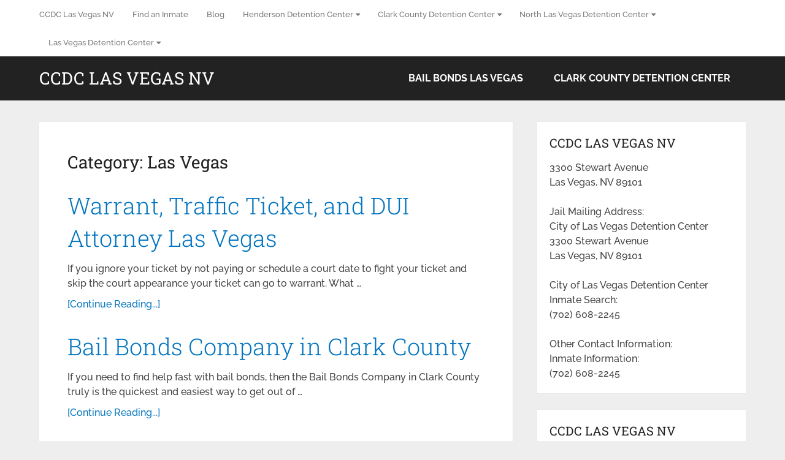

--- FILE ---
content_type: text/html; charset=UTF-8
request_url: https://ccdclasvegasnv.com/category/bail-bonds-las-vegas/las-vegas/
body_size: 20263
content:
<!DOCTYPE html>
<html class="no-js" lang="en">

<head itemscope itemtype="http://schema.org/WebSite"><meta charset="UTF-8"><script>if(navigator.userAgent.match(/MSIE|Internet Explorer/i)||navigator.userAgent.match(/Trident\/7\..*?rv:11/i)){var href=document.location.href;if(!href.match(/[?&]nowprocket/)){if(href.indexOf("?")==-1){if(href.indexOf("#")==-1){document.location.href=href+"?nowprocket=1"}else{document.location.href=href.replace("#","?nowprocket=1#")}}else{if(href.indexOf("#")==-1){document.location.href=href+"&nowprocket=1"}else{document.location.href=href.replace("#","&nowprocket=1#")}}}}</script><script>(()=>{class RocketLazyLoadScripts{constructor(){this.v="2.0.4",this.userEvents=["keydown","keyup","mousedown","mouseup","mousemove","mouseover","mouseout","touchmove","touchstart","touchend","touchcancel","wheel","click","dblclick","input"],this.attributeEvents=["onblur","onclick","oncontextmenu","ondblclick","onfocus","onmousedown","onmouseenter","onmouseleave","onmousemove","onmouseout","onmouseover","onmouseup","onmousewheel","onscroll","onsubmit"]}async t(){this.i(),this.o(),/iP(ad|hone)/.test(navigator.userAgent)&&this.h(),this.u(),this.l(this),this.m(),this.k(this),this.p(this),this._(),await Promise.all([this.R(),this.L()]),this.lastBreath=Date.now(),this.S(this),this.P(),this.D(),this.O(),this.M(),await this.C(this.delayedScripts.normal),await this.C(this.delayedScripts.defer),await this.C(this.delayedScripts.async),await this.T(),await this.F(),await this.j(),await this.A(),window.dispatchEvent(new Event("rocket-allScriptsLoaded")),this.everythingLoaded=!0,this.lastTouchEnd&&await new Promise(t=>setTimeout(t,500-Date.now()+this.lastTouchEnd)),this.I(),this.H(),this.U(),this.W()}i(){this.CSPIssue=sessionStorage.getItem("rocketCSPIssue"),document.addEventListener("securitypolicyviolation",t=>{this.CSPIssue||"script-src-elem"!==t.violatedDirective||"data"!==t.blockedURI||(this.CSPIssue=!0,sessionStorage.setItem("rocketCSPIssue",!0))},{isRocket:!0})}o(){window.addEventListener("pageshow",t=>{this.persisted=t.persisted,this.realWindowLoadedFired=!0},{isRocket:!0}),window.addEventListener("pagehide",()=>{this.onFirstUserAction=null},{isRocket:!0})}h(){let t;function e(e){t=e}window.addEventListener("touchstart",e,{isRocket:!0}),window.addEventListener("touchend",function i(o){o.changedTouches[0]&&t.changedTouches[0]&&Math.abs(o.changedTouches[0].pageX-t.changedTouches[0].pageX)<10&&Math.abs(o.changedTouches[0].pageY-t.changedTouches[0].pageY)<10&&o.timeStamp-t.timeStamp<200&&(window.removeEventListener("touchstart",e,{isRocket:!0}),window.removeEventListener("touchend",i,{isRocket:!0}),"INPUT"===o.target.tagName&&"text"===o.target.type||(o.target.dispatchEvent(new TouchEvent("touchend",{target:o.target,bubbles:!0})),o.target.dispatchEvent(new MouseEvent("mouseover",{target:o.target,bubbles:!0})),o.target.dispatchEvent(new PointerEvent("click",{target:o.target,bubbles:!0,cancelable:!0,detail:1,clientX:o.changedTouches[0].clientX,clientY:o.changedTouches[0].clientY})),event.preventDefault()))},{isRocket:!0})}q(t){this.userActionTriggered||("mousemove"!==t.type||this.firstMousemoveIgnored?"keyup"===t.type||"mouseover"===t.type||"mouseout"===t.type||(this.userActionTriggered=!0,this.onFirstUserAction&&this.onFirstUserAction()):this.firstMousemoveIgnored=!0),"click"===t.type&&t.preventDefault(),t.stopPropagation(),t.stopImmediatePropagation(),"touchstart"===this.lastEvent&&"touchend"===t.type&&(this.lastTouchEnd=Date.now()),"click"===t.type&&(this.lastTouchEnd=0),this.lastEvent=t.type,t.composedPath&&t.composedPath()[0].getRootNode()instanceof ShadowRoot&&(t.rocketTarget=t.composedPath()[0]),this.savedUserEvents.push(t)}u(){this.savedUserEvents=[],this.userEventHandler=this.q.bind(this),this.userEvents.forEach(t=>window.addEventListener(t,this.userEventHandler,{passive:!1,isRocket:!0})),document.addEventListener("visibilitychange",this.userEventHandler,{isRocket:!0})}U(){this.userEvents.forEach(t=>window.removeEventListener(t,this.userEventHandler,{passive:!1,isRocket:!0})),document.removeEventListener("visibilitychange",this.userEventHandler,{isRocket:!0}),this.savedUserEvents.forEach(t=>{(t.rocketTarget||t.target).dispatchEvent(new window[t.constructor.name](t.type,t))})}m(){const t="return false",e=Array.from(this.attributeEvents,t=>"data-rocket-"+t),i="["+this.attributeEvents.join("],[")+"]",o="[data-rocket-"+this.attributeEvents.join("],[data-rocket-")+"]",s=(e,i,o)=>{o&&o!==t&&(e.setAttribute("data-rocket-"+i,o),e["rocket"+i]=new Function("event",o),e.setAttribute(i,t))};new MutationObserver(t=>{for(const n of t)"attributes"===n.type&&(n.attributeName.startsWith("data-rocket-")||this.everythingLoaded?n.attributeName.startsWith("data-rocket-")&&this.everythingLoaded&&this.N(n.target,n.attributeName.substring(12)):s(n.target,n.attributeName,n.target.getAttribute(n.attributeName))),"childList"===n.type&&n.addedNodes.forEach(t=>{if(t.nodeType===Node.ELEMENT_NODE)if(this.everythingLoaded)for(const i of[t,...t.querySelectorAll(o)])for(const t of i.getAttributeNames())e.includes(t)&&this.N(i,t.substring(12));else for(const e of[t,...t.querySelectorAll(i)])for(const t of e.getAttributeNames())this.attributeEvents.includes(t)&&s(e,t,e.getAttribute(t))})}).observe(document,{subtree:!0,childList:!0,attributeFilter:[...this.attributeEvents,...e]})}I(){this.attributeEvents.forEach(t=>{document.querySelectorAll("[data-rocket-"+t+"]").forEach(e=>{this.N(e,t)})})}N(t,e){const i=t.getAttribute("data-rocket-"+e);i&&(t.setAttribute(e,i),t.removeAttribute("data-rocket-"+e))}k(t){Object.defineProperty(HTMLElement.prototype,"onclick",{get(){return this.rocketonclick||null},set(e){this.rocketonclick=e,this.setAttribute(t.everythingLoaded?"onclick":"data-rocket-onclick","this.rocketonclick(event)")}})}S(t){function e(e,i){let o=e[i];e[i]=null,Object.defineProperty(e,i,{get:()=>o,set(s){t.everythingLoaded?o=s:e["rocket"+i]=o=s}})}e(document,"onreadystatechange"),e(window,"onload"),e(window,"onpageshow");try{Object.defineProperty(document,"readyState",{get:()=>t.rocketReadyState,set(e){t.rocketReadyState=e},configurable:!0}),document.readyState="loading"}catch(t){console.log("WPRocket DJE readyState conflict, bypassing")}}l(t){this.originalAddEventListener=EventTarget.prototype.addEventListener,this.originalRemoveEventListener=EventTarget.prototype.removeEventListener,this.savedEventListeners=[],EventTarget.prototype.addEventListener=function(e,i,o){o&&o.isRocket||!t.B(e,this)&&!t.userEvents.includes(e)||t.B(e,this)&&!t.userActionTriggered||e.startsWith("rocket-")||t.everythingLoaded?t.originalAddEventListener.call(this,e,i,o):(t.savedEventListeners.push({target:this,remove:!1,type:e,func:i,options:o}),"mouseenter"!==e&&"mouseleave"!==e||t.originalAddEventListener.call(this,e,t.savedUserEvents.push,o))},EventTarget.prototype.removeEventListener=function(e,i,o){o&&o.isRocket||!t.B(e,this)&&!t.userEvents.includes(e)||t.B(e,this)&&!t.userActionTriggered||e.startsWith("rocket-")||t.everythingLoaded?t.originalRemoveEventListener.call(this,e,i,o):t.savedEventListeners.push({target:this,remove:!0,type:e,func:i,options:o})}}J(t,e){this.savedEventListeners=this.savedEventListeners.filter(i=>{let o=i.type,s=i.target||window;return e!==o||t!==s||(this.B(o,s)&&(i.type="rocket-"+o),this.$(i),!1)})}H(){EventTarget.prototype.addEventListener=this.originalAddEventListener,EventTarget.prototype.removeEventListener=this.originalRemoveEventListener,this.savedEventListeners.forEach(t=>this.$(t))}$(t){t.remove?this.originalRemoveEventListener.call(t.target,t.type,t.func,t.options):this.originalAddEventListener.call(t.target,t.type,t.func,t.options)}p(t){let e;function i(e){return t.everythingLoaded?e:e.split(" ").map(t=>"load"===t||t.startsWith("load.")?"rocket-jquery-load":t).join(" ")}function o(o){function s(e){const s=o.fn[e];o.fn[e]=o.fn.init.prototype[e]=function(){return this[0]===window&&t.userActionTriggered&&("string"==typeof arguments[0]||arguments[0]instanceof String?arguments[0]=i(arguments[0]):"object"==typeof arguments[0]&&Object.keys(arguments[0]).forEach(t=>{const e=arguments[0][t];delete arguments[0][t],arguments[0][i(t)]=e})),s.apply(this,arguments),this}}if(o&&o.fn&&!t.allJQueries.includes(o)){const e={DOMContentLoaded:[],"rocket-DOMContentLoaded":[]};for(const t in e)document.addEventListener(t,()=>{e[t].forEach(t=>t())},{isRocket:!0});o.fn.ready=o.fn.init.prototype.ready=function(i){function s(){parseInt(o.fn.jquery)>2?setTimeout(()=>i.bind(document)(o)):i.bind(document)(o)}return"function"==typeof i&&(t.realDomReadyFired?!t.userActionTriggered||t.fauxDomReadyFired?s():e["rocket-DOMContentLoaded"].push(s):e.DOMContentLoaded.push(s)),o([])},s("on"),s("one"),s("off"),t.allJQueries.push(o)}e=o}t.allJQueries=[],o(window.jQuery),Object.defineProperty(window,"jQuery",{get:()=>e,set(t){o(t)}})}P(){const t=new Map;document.write=document.writeln=function(e){const i=document.currentScript,o=document.createRange(),s=i.parentElement;let n=t.get(i);void 0===n&&(n=i.nextSibling,t.set(i,n));const c=document.createDocumentFragment();o.setStart(c,0),c.appendChild(o.createContextualFragment(e)),s.insertBefore(c,n)}}async R(){return new Promise(t=>{this.userActionTriggered?t():this.onFirstUserAction=t})}async L(){return new Promise(t=>{document.addEventListener("DOMContentLoaded",()=>{this.realDomReadyFired=!0,t()},{isRocket:!0})})}async j(){return this.realWindowLoadedFired?Promise.resolve():new Promise(t=>{window.addEventListener("load",t,{isRocket:!0})})}M(){this.pendingScripts=[];this.scriptsMutationObserver=new MutationObserver(t=>{for(const e of t)e.addedNodes.forEach(t=>{"SCRIPT"!==t.tagName||t.noModule||t.isWPRocket||this.pendingScripts.push({script:t,promise:new Promise(e=>{const i=()=>{const i=this.pendingScripts.findIndex(e=>e.script===t);i>=0&&this.pendingScripts.splice(i,1),e()};t.addEventListener("load",i,{isRocket:!0}),t.addEventListener("error",i,{isRocket:!0}),setTimeout(i,1e3)})})})}),this.scriptsMutationObserver.observe(document,{childList:!0,subtree:!0})}async F(){await this.X(),this.pendingScripts.length?(await this.pendingScripts[0].promise,await this.F()):this.scriptsMutationObserver.disconnect()}D(){this.delayedScripts={normal:[],async:[],defer:[]},document.querySelectorAll("script[type$=rocketlazyloadscript]").forEach(t=>{t.hasAttribute("data-rocket-src")?t.hasAttribute("async")&&!1!==t.async?this.delayedScripts.async.push(t):t.hasAttribute("defer")&&!1!==t.defer||"module"===t.getAttribute("data-rocket-type")?this.delayedScripts.defer.push(t):this.delayedScripts.normal.push(t):this.delayedScripts.normal.push(t)})}async _(){await this.L();let t=[];document.querySelectorAll("script[type$=rocketlazyloadscript][data-rocket-src]").forEach(e=>{let i=e.getAttribute("data-rocket-src");if(i&&!i.startsWith("data:")){i.startsWith("//")&&(i=location.protocol+i);try{const o=new URL(i).origin;o!==location.origin&&t.push({src:o,crossOrigin:e.crossOrigin||"module"===e.getAttribute("data-rocket-type")})}catch(t){}}}),t=[...new Map(t.map(t=>[JSON.stringify(t),t])).values()],this.Y(t,"preconnect")}async G(t){if(await this.K(),!0!==t.noModule||!("noModule"in HTMLScriptElement.prototype))return new Promise(e=>{let i;function o(){(i||t).setAttribute("data-rocket-status","executed"),e()}try{if(navigator.userAgent.includes("Firefox/")||""===navigator.vendor||this.CSPIssue)i=document.createElement("script"),[...t.attributes].forEach(t=>{let e=t.nodeName;"type"!==e&&("data-rocket-type"===e&&(e="type"),"data-rocket-src"===e&&(e="src"),i.setAttribute(e,t.nodeValue))}),t.text&&(i.text=t.text),t.nonce&&(i.nonce=t.nonce),i.hasAttribute("src")?(i.addEventListener("load",o,{isRocket:!0}),i.addEventListener("error",()=>{i.setAttribute("data-rocket-status","failed-network"),e()},{isRocket:!0}),setTimeout(()=>{i.isConnected||e()},1)):(i.text=t.text,o()),i.isWPRocket=!0,t.parentNode.replaceChild(i,t);else{const i=t.getAttribute("data-rocket-type"),s=t.getAttribute("data-rocket-src");i?(t.type=i,t.removeAttribute("data-rocket-type")):t.removeAttribute("type"),t.addEventListener("load",o,{isRocket:!0}),t.addEventListener("error",i=>{this.CSPIssue&&i.target.src.startsWith("data:")?(console.log("WPRocket: CSP fallback activated"),t.removeAttribute("src"),this.G(t).then(e)):(t.setAttribute("data-rocket-status","failed-network"),e())},{isRocket:!0}),s?(t.fetchPriority="high",t.removeAttribute("data-rocket-src"),t.src=s):t.src="data:text/javascript;base64,"+window.btoa(unescape(encodeURIComponent(t.text)))}}catch(i){t.setAttribute("data-rocket-status","failed-transform"),e()}});t.setAttribute("data-rocket-status","skipped")}async C(t){const e=t.shift();return e?(e.isConnected&&await this.G(e),this.C(t)):Promise.resolve()}O(){this.Y([...this.delayedScripts.normal,...this.delayedScripts.defer,...this.delayedScripts.async],"preload")}Y(t,e){this.trash=this.trash||[];let i=!0;var o=document.createDocumentFragment();t.forEach(t=>{const s=t.getAttribute&&t.getAttribute("data-rocket-src")||t.src;if(s&&!s.startsWith("data:")){const n=document.createElement("link");n.href=s,n.rel=e,"preconnect"!==e&&(n.as="script",n.fetchPriority=i?"high":"low"),t.getAttribute&&"module"===t.getAttribute("data-rocket-type")&&(n.crossOrigin=!0),t.crossOrigin&&(n.crossOrigin=t.crossOrigin),t.integrity&&(n.integrity=t.integrity),t.nonce&&(n.nonce=t.nonce),o.appendChild(n),this.trash.push(n),i=!1}}),document.head.appendChild(o)}W(){this.trash.forEach(t=>t.remove())}async T(){try{document.readyState="interactive"}catch(t){}this.fauxDomReadyFired=!0;try{await this.K(),this.J(document,"readystatechange"),document.dispatchEvent(new Event("rocket-readystatechange")),await this.K(),document.rocketonreadystatechange&&document.rocketonreadystatechange(),await this.K(),this.J(document,"DOMContentLoaded"),document.dispatchEvent(new Event("rocket-DOMContentLoaded")),await this.K(),this.J(window,"DOMContentLoaded"),window.dispatchEvent(new Event("rocket-DOMContentLoaded"))}catch(t){console.error(t)}}async A(){try{document.readyState="complete"}catch(t){}try{await this.K(),this.J(document,"readystatechange"),document.dispatchEvent(new Event("rocket-readystatechange")),await this.K(),document.rocketonreadystatechange&&document.rocketonreadystatechange(),await this.K(),this.J(window,"load"),window.dispatchEvent(new Event("rocket-load")),await this.K(),window.rocketonload&&window.rocketonload(),await this.K(),this.allJQueries.forEach(t=>t(window).trigger("rocket-jquery-load")),await this.K(),this.J(window,"pageshow");const t=new Event("rocket-pageshow");t.persisted=this.persisted,window.dispatchEvent(t),await this.K(),window.rocketonpageshow&&window.rocketonpageshow({persisted:this.persisted})}catch(t){console.error(t)}}async K(){Date.now()-this.lastBreath>45&&(await this.X(),this.lastBreath=Date.now())}async X(){return document.hidden?new Promise(t=>setTimeout(t)):new Promise(t=>requestAnimationFrame(t))}B(t,e){return e===document&&"readystatechange"===t||(e===document&&"DOMContentLoaded"===t||(e===window&&"DOMContentLoaded"===t||(e===window&&"load"===t||e===window&&"pageshow"===t)))}static run(){(new RocketLazyLoadScripts).t()}}RocketLazyLoadScripts.run()})();</script>
	
	<!-- Always force latest IE rendering engine (even in intranet) & Chrome Frame -->
	<!--[if IE ]>
	<meta http-equiv="X-UA-Compatible" content="IE=edge,chrome=1">
	<![endif]-->
	<link rel="profile" href="https://gmpg.org/xfn/11" />
	
		
		
		
					<meta name="viewport" content="width=device-width, initial-scale=1">
			<meta name="apple-mobile-web-app-capable" content="yes">
			<meta name="apple-mobile-web-app-status-bar-style" content="black">
		
							
		<meta itemprop="name" content="CCDC Las Vegas NV" />

					<link rel="pingback" href="https://ccdclasvegasnv.com/xmlrpc.php" />
	<meta name='robots' content='index, follow, max-image-preview:large, max-snippet:-1, max-video-preview:-1' />
<script type="rocketlazyloadscript" data-rocket-type="text/javascript">document.documentElement.className = document.documentElement.className.replace( /\bno-js\b/,'js' );</script>
	<!-- This site is optimized with the Yoast SEO plugin v26.7 - https://yoast.com/wordpress/plugins/seo/ -->
	<title>Las Vegas Archives - CCDC Las Vegas NV</title>
<link data-rocket-preload as="style" href="https://fonts.googleapis.com/css?family=Roboto%20Slab%3Anormal%7CRaleway%3A500%7CRaleway%3A700%7CRoboto%20Slab%3A300&#038;subset=latin&#038;display=swap" rel="preload">
<link href="https://fonts.googleapis.com/css?family=Roboto%20Slab%3Anormal%7CRaleway%3A500%7CRaleway%3A700%7CRoboto%20Slab%3A300&#038;subset=latin&#038;display=swap" media="print" onload="this.media=&#039;all&#039;" rel="stylesheet">
<style id="wpr-usedcss">:where(.wp-block-button__link){border-radius:9999px;box-shadow:none;padding:calc(.667em + 2px) calc(1.333em + 2px);text-decoration:none}:where(.wp-block-calendar table:not(.has-background) th){background:#ddd}:where(.wp-block-columns){margin-bottom:1.75em}:where(.wp-block-columns.has-background){padding:1.25em 2.375em}:where(.wp-block-post-comments input[type=submit]){border:none}:where(.wp-block-cover-image:not(.has-text-color)),:where(.wp-block-cover:not(.has-text-color)){color:#fff}:where(.wp-block-cover-image.is-light:not(.has-text-color)),:where(.wp-block-cover.is-light:not(.has-text-color)){color:#000}:where(.wp-block-file){margin-bottom:1.5em}:where(.wp-block-file__button){border-radius:2em;display:inline-block;padding:.5em 1em}:where(.wp-block-file__button):is(a):active,:where(.wp-block-file__button):is(a):focus,:where(.wp-block-file__button):is(a):hover,:where(.wp-block-file__button):is(a):visited{box-shadow:none;color:#fff;opacity:.85;text-decoration:none}:where(.wp-block-latest-comments:not([style*=line-height] .wp-block-latest-comments__comment)){line-height:1.1}:where(.wp-block-latest-comments:not([style*=line-height] .wp-block-latest-comments__comment-excerpt p)){line-height:1.8}ul{box-sizing:border-box}:where(.wp-block-navigation.has-background .wp-block-navigation-item a:not(.wp-element-button)),:where(.wp-block-navigation.has-background .wp-block-navigation-submenu a:not(.wp-element-button)){padding:.5em 1em}:where(.wp-block-navigation .wp-block-navigation__submenu-container .wp-block-navigation-item a:not(.wp-element-button)),:where(.wp-block-navigation .wp-block-navigation__submenu-container .wp-block-navigation-submenu a:not(.wp-element-button)),:where(.wp-block-navigation .wp-block-navigation__submenu-container .wp-block-navigation-submenu button.wp-block-navigation-item__content),:where(.wp-block-navigation .wp-block-navigation__submenu-container .wp-block-pages-list__item button.wp-block-navigation-item__content){padding:.5em 1em}:where(p.has-text-color:not(.has-link-color)) a{color:inherit}:where(.wp-block-post-excerpt){margin-bottom:var(--wp--style--block-gap);margin-top:var(--wp--style--block-gap)}:where(.wp-block-pullquote){margin:0 0 1em}:where(.wp-block-search__button){border:1px solid #ccc;padding:6px 10px}:where(.wp-block-search__button-inside .wp-block-search__inside-wrapper){border:1px solid #949494;box-sizing:border-box;padding:4px}:where(.wp-block-search__button-inside .wp-block-search__inside-wrapper) .wp-block-search__input{border:none;border-radius:0;padding:0 4px}:where(.wp-block-search__button-inside .wp-block-search__inside-wrapper) .wp-block-search__input:focus{outline:0}:where(.wp-block-search__button-inside .wp-block-search__inside-wrapper) :where(.wp-block-search__button){padding:4px 8px}:where(.wp-block-term-description){margin-bottom:var(--wp--style--block-gap);margin-top:var(--wp--style--block-gap)}:where(pre.wp-block-verse){font-family:inherit}:root{--wp--preset--font-size--normal:16px;--wp--preset--font-size--huge:42px}html :where(.has-border-color){border-style:solid}html :where([style*=border-top-color]){border-top-style:solid}html :where([style*=border-right-color]){border-right-style:solid}html :where([style*=border-bottom-color]){border-bottom-style:solid}html :where([style*=border-left-color]){border-left-style:solid}html :where([style*=border-width]){border-style:solid}html :where([style*=border-top-width]){border-top-style:solid}html :where([style*=border-right-width]){border-right-style:solid}html :where([style*=border-bottom-width]){border-bottom-style:solid}html :where([style*=border-left-width]){border-left-style:solid}html :where(img[class*=wp-image-]){height:auto;max-width:100%}:where(figure){margin:0 0 1em}html :where(.is-position-sticky){--wp-admin--admin-bar--position-offset:var(--wp-admin--admin-bar--height,0px)}@media screen and (max-width:600px){html :where(.is-position-sticky){--wp-admin--admin-bar--position-offset:0px}}:where(.wp-block-group.has-background){padding:1.25em 2.375em}body{--wp--preset--color--black:#000000;--wp--preset--color--cyan-bluish-gray:#abb8c3;--wp--preset--color--white:#ffffff;--wp--preset--color--pale-pink:#f78da7;--wp--preset--color--vivid-red:#cf2e2e;--wp--preset--color--luminous-vivid-orange:#ff6900;--wp--preset--color--luminous-vivid-amber:#fcb900;--wp--preset--color--light-green-cyan:#7bdcb5;--wp--preset--color--vivid-green-cyan:#00d084;--wp--preset--color--pale-cyan-blue:#8ed1fc;--wp--preset--color--vivid-cyan-blue:#0693e3;--wp--preset--color--vivid-purple:#9b51e0;--wp--preset--gradient--vivid-cyan-blue-to-vivid-purple:linear-gradient(135deg,rgba(6, 147, 227, 1) 0%,rgb(155, 81, 224) 100%);--wp--preset--gradient--light-green-cyan-to-vivid-green-cyan:linear-gradient(135deg,rgb(122, 220, 180) 0%,rgb(0, 208, 130) 100%);--wp--preset--gradient--luminous-vivid-amber-to-luminous-vivid-orange:linear-gradient(135deg,rgba(252, 185, 0, 1) 0%,rgba(255, 105, 0, 1) 100%);--wp--preset--gradient--luminous-vivid-orange-to-vivid-red:linear-gradient(135deg,rgba(255, 105, 0, 1) 0%,rgb(207, 46, 46) 100%);--wp--preset--gradient--very-light-gray-to-cyan-bluish-gray:linear-gradient(135deg,rgb(238, 238, 238) 0%,rgb(169, 184, 195) 100%);--wp--preset--gradient--cool-to-warm-spectrum:linear-gradient(135deg,rgb(74, 234, 220) 0%,rgb(151, 120, 209) 20%,rgb(207, 42, 186) 40%,rgb(238, 44, 130) 60%,rgb(251, 105, 98) 80%,rgb(254, 248, 76) 100%);--wp--preset--gradient--blush-light-purple:linear-gradient(135deg,rgb(255, 206, 236) 0%,rgb(152, 150, 240) 100%);--wp--preset--gradient--blush-bordeaux:linear-gradient(135deg,rgb(254, 205, 165) 0%,rgb(254, 45, 45) 50%,rgb(107, 0, 62) 100%);--wp--preset--gradient--luminous-dusk:linear-gradient(135deg,rgb(255, 203, 112) 0%,rgb(199, 81, 192) 50%,rgb(65, 88, 208) 100%);--wp--preset--gradient--pale-ocean:linear-gradient(135deg,rgb(255, 245, 203) 0%,rgb(182, 227, 212) 50%,rgb(51, 167, 181) 100%);--wp--preset--gradient--electric-grass:linear-gradient(135deg,rgb(202, 248, 128) 0%,rgb(113, 206, 126) 100%);--wp--preset--gradient--midnight:linear-gradient(135deg,rgb(2, 3, 129) 0%,rgb(40, 116, 252) 100%);--wp--preset--font-size--small:13px;--wp--preset--font-size--medium:20px;--wp--preset--font-size--large:36px;--wp--preset--font-size--x-large:42px;--wp--preset--spacing--20:0.44rem;--wp--preset--spacing--30:0.67rem;--wp--preset--spacing--40:1rem;--wp--preset--spacing--50:1.5rem;--wp--preset--spacing--60:2.25rem;--wp--preset--spacing--70:3.38rem;--wp--preset--spacing--80:5.06rem;--wp--preset--shadow--natural:6px 6px 9px rgba(0, 0, 0, .2);--wp--preset--shadow--deep:12px 12px 50px rgba(0, 0, 0, .4);--wp--preset--shadow--sharp:6px 6px 0px rgba(0, 0, 0, .2);--wp--preset--shadow--outlined:6px 6px 0px -3px rgba(255, 255, 255, 1),6px 6px rgba(0, 0, 0, 1);--wp--preset--shadow--crisp:6px 6px 0px rgba(0, 0, 0, 1)}:where(.is-layout-flex){gap:.5em}:where(.is-layout-grid){gap:.5em}:where(.wp-block-post-template.is-layout-flex){gap:1.25em}:where(.wp-block-post-template.is-layout-grid){gap:1.25em}:where(.wp-block-columns.is-layout-flex){gap:2em}:where(.wp-block-columns.is-layout-grid){gap:2em}a,article,aside,body,canvas,div,fieldset,footer,form,h1,h2,h3,header,html,i,label,legend,li,menu,nav,object,span,table,tbody,tr,ul{margin:0;padding:0;border:0;font-size:100%;font:inherit;vertical-align:baseline}html{-webkit-font-smoothing:antialiased}article,aside,footer,header,menu,nav{display:block}ul{list-style:none}table{border-collapse:collapse;border-spacing:0}button,input,select,textarea{margin:0;font-weight:inherit}object{max-width:100%}i{font-style:italic}body{font:14px/1.5 Noto Sans,sans-serif;color:#555;background-color:#ebebeb;overflow-x:hidden}::-moz-selection{background:#222;color:#fff;text-shadow:none}::selection{background:#222;color:#fff;text-shadow:none}#page,.container{position:relative;margin-right:auto;margin-left:auto}h1,h2,h3{font-weight:700;margin-bottom:12px;color:#444}h1{font-size:28px;line-height:1.4}h2{line-height:1.4}h3{font-size:22px;line-height:1.4}a{text-decoration:none;color:#0274be;transition:all .25s linear}a:hover{color:#0274be}a:active,a:link,a:visited{text-decoration:none}.main-container{width:100%;margin:0 auto;clear:both;display:block;padding:0}#page,.container{max-width:1152px;min-width:240px}#page{padding-top:35px;min-height:100px;float:none;clear:both}header{float:left;width:100%;position:relative}.main-header{position:relative;float:left;min-width:100%;width:100%;z-index:99;background:#fff}.main-header .container{background:#fff}#header{position:relative;min-width:100%;width:100%;float:left;margin:0;padding:0;background:#222}#header h1,#header h2{float:left;display:inline-block;line-height:1;position:relative;margin-bottom:0}#logo a{text-transform:uppercase;float:left;line-height:1;color:#222}#header #logo a{font-size:28px;color:#fff}.logo-wrap{margin:49px 0;overflow:hidden;float:left}#header .logo-wrap{padding:22px 0;margin:0}#primary-navigation .navigation .menu{float:left;margin-right:20px}div.header-social-icons{float:right;background:rgba(0,0,0,.07);position:relative;margin-left:35px}div.header-social-icons:before{content:"";position:absolute;width:0;height:0;border-style:solid;border-width:46px 30px 0 0;border-color:transparent rgba(0,0,0,.07) transparent transparent;left:-30px}#primary-navigation .header-social-icons a,.header-social-icons a{float:left;font-size:18px;padding:14px 10px}#primary-navigation .header-social-icons a:last-child{padding-right:15px}#primary-navigation .navigation>ul>li:first-child>a{padding-left:0}.navigation .toggle-caret{display:none}#primary-navigation{float:right}#primary-navigation .navigation ul ul{width:200px}#primary-navigation .navigation ul ul ul{left:200px}#primary-navigation .navigation ul ul a{padding-right:45px}.menu-item-has-children>a:after{content:"\f0d7";font-family:FontAwesome;position:absolute;right:14px}#primary-navigation .navigation .menu-item-has-children>a{padding-right:25px}#secondary-navigation{display:block;float:right}#secondary-navigation .navigation ul ul li{background:#fff}#secondary-navigation .navigation ul li:hover{background:#fff}#secondary-navigation .navigation ul li:hover a{color:#777}#secondary-navigation a{text-align:left;text-decoration:none;padding:24px 25px;transition:none}#secondary-navigation .navigation>ul>.menu-item-has-children>a{padding-right:38px}#secondary-navigation .menu-item-has-children>a:after{right:22px}#primary-navigation a{padding:17px 15px 16px;line-height:1}.navigation{float:left;position:relative;width:100%}.navigation ul{margin:0 auto}.navigation ul li{float:left;line-height:24px;position:relative;transition:all .25s linear}.navigation ul li a,.navigation ul li a:link,.navigation ul li a:visited{display:inline-block}.navigation ul li li{background:#fff;border-bottom:0}.navigation ul ul{position:absolute;width:255px;padding:20px 0 0;padding-top:0;z-index:400;font-size:12px;color:#798189;box-shadow:0 2px 1px 0 rgba(50,50,50,.2)}.navigation ul ul li{padding:0;background:#fff;color:#000}#primary-navigation .navigation ul ul a,#primary-navigation .navigation ul ul a:link,#primary-navigation .navigation ul ul a:visited,#secondary-navigation .navigation ul ul a,#secondary-navigation .navigation ul ul a:link,#secondary-navigation .navigation ul ul a:visited{padding:9px 45px 9px 20px;position:relative;width:190px;border-left:0;background:0 0;border-right:0;border-radius:0;border-bottom:1px solid rgba(255,255,255,.05);margin:0}#primary-navigation .navigation ul ul a,#primary-navigation .navigation ul ul a:link{width:135px}.navigation ul ul li:last-child a{border-bottom:none}.navigation ul ul{display:none}.navigation ul ul ul{left:256px;top:0;box-shadow:1px 1px 3px 0 rgba(50,50,50,.2)}.sub-menu .menu-item-has-children:after{color:#fff}.clearfix:after,.clearfix:before{content:" ";display:table}.clearfix:after{clear:both}a#pull{display:none}.navigation i{margin-right:4px}#header.sticky-navigation-active{z-index:500;position:fixed;top:0;margin:0!important;-webkit-backface-visibility:hidden}.sticky-navigation a{transition:all .25s linear}.article{width:67.015%;float:left;margin-bottom:35px;padding:3.994%;background:#fff;box-sizing:border-box;box-shadow:0 0 1px 0 rgba(50,50,50,.1)}#content_box{float:left;width:100%}.post{float:left;width:100%}.readMore{float:left;margin-top:10px}.post.excerpt{clear:both;margin-bottom:30px;overflow:hidden;padding-bottom:15px;background-color:#fff;width:auto}.title{clear:both}article header{float:left;width:100%}.latestPost{width:100%;float:left;margin-bottom:30px}.latestPost .title{display:block}.front-view-content{float:left;width:100%}article ul{padding:1.5em 0 1.571em 1.9em;list-style-type:square}article ul ul{padding-top:0;padding-bottom:0}article ul ul{list-style-type:square}article ul ul ul{list-style-type:square}.toggle-menu ul ul{display:none}.toggle-menu .toggle-menu-item-parent{position:relative}.toggle-menu .toggle-caret{position:absolute;top:0;right:0;text-align:center;cursor:pointer;line-height:inherit}.toggle-menu .toggle-caret .fa{width:20px;text-align:center;font-size:16px;color:inherit;line-height:20px}.toggle-menu .active>.toggle-caret .fa:before{content:"\f068"}input,select,textarea{padding:8px 12px;font-size:14px;color:#444;border:1px solid #e4e4e4;font-family:inherit}textarea{overflow:auto;resize:vertical}select{padding:6px 10px;border-color:#d8d8d8;width:100%}table{width:100%;text-align:left;margin-bottom:25px;border:1px solid #e4e4e4}::-webkit-input-placeholder{color:#999}::-moz-placeholder{color:#999}input::-webkit-input-speech-button{margin-right:14px;margin-left:4px;cursor:pointer}.sidebar.c-4-12{float:right;width:29.5%;max-width:340px}#sidebar .widget{margin-bottom:27px;float:left;clear:both;width:100%;background:#fff;padding:20px;box-sizing:border-box;box-shadow:0 0 1px 0 rgba(50,50,50,.1)}.sidebar .widget h3{text-transform:uppercase}.widget .title{font-weight:700;text-transform:uppercase;color:#545e68;font-size:12px}.widget li{list-style-type:square;margin-left:17px;margin-bottom:7px}.widget .children{margin-top:7px}.widget h3{margin:0 0 15px}footer{background:#222;margin-top:30px;position:relative;overflow:hidden;clear:both}footer .container{padding:0;width:1152px}.copyrights{float:left;width:100%;clear:both;padding-bottom:17px;padding-top:20px;background:#fff}#copyright-note{width:100%;margin:0 auto;clear:both;max-width:100%}.postsby{margin-bottom:25px}.to-top{float:right;position:relative}#move-to-top{color:#fff;cursor:pointer;display:inline-block;font-weight:700;height:12px;padding:10px 10px 18px;position:fixed;right:15px;bottom:10px;transition:all .25s linear 0s;width:20px;z-index:25;background:#222;text-align:center;border-radius:3px}#move-to-top:not(.filling){opacity:0;visibility:hidden}#move-to-top .fa-angle-double-up{font-size:22px}.tags{margin:20px 0 0;width:100%;float:left}.tags a{margin-left:5px}.left{float:left}.last{margin-right:0}.tagcloud a{font-size:initial!important;padding:2px 10px;margin-bottom:3px;float:left;margin-right:3px;background:#222;color:#fff!important;transition:all .25s linear;border-radius:3px}.tagcloud a:hover{background:#222}input#url{max-width:300px;border:1px solid #e4e4e4;background:#fff;max-width:100%;margin-right:10px}input#url{transition:all .25s ease-in-out}.error{color:red}.avatar{float:left}.pagination{clear:both;overflow:hidden;float:left;width:100%;margin-top:25px;margin-bottom:0;display:block!important}.pagination ul{list-style:none;margin:0;padding:0}.pagination ul li{float:left;margin-bottom:5px}.pagination a:hover{color:#fff;margin:0 5px 0 0;display:inline-block;float:left;line-height:1;text-decoration:none;padding:10px 13px;background:#0274be;min-width:36px;box-sizing:border-box;border-radius:3px;text-align:center}.pagination a{background:#222;margin:0 5px 0 0;display:inline-block;float:left;line-height:1;text-decoration:none;color:#fff;padding:10px 13px;min-width:36px;box-sizing:border-box;border-radius:3px;text-align:center}.pagination a:hover{color:#fff}.pagination .nav-previous{float:left}.pagination .nav-next{float:right}.pagination .nav-next a,.pagination .nav-previous a{color:#fff!important}.pagination .nav-next a:hover,.pagination .nav-previous a:hover{background-color:#222}.mts-cart{z-index:1;float:right;color:#777}#primary-navigation .mts-cart span a{display:inline-block;padding:17px 15px 16px 3px}#primary-navigation .mts-cart>span:last-child a{padding-right:0}.logo_in_nav_header #primary-navigation .navigation ul ul li,.main-header.logo_in_nav_header{background-color:#fff}body{background-color:#eee}#mobile-menu-wrapper ul li a:hover,.pagination a:hover{background:#0274be}#primary-navigation a:hover,#secondary-navigation .navigation ul li a:hover,.readMore a,.readMore a:hover,.sidebar.c-4-12 a:hover,.textwidget a,.title a:hover,a,a:hover,footer .widget li a:hover{color:#0274be}#move-to-top:hover,.pagination .nav-next a:hover,.pagination .nav-previous a:hover,.pagination a:hover,.tagcloud a,a#pull{background-color:#0274be;color:#fff!important}.latestPost .title a{color:#0274be}footer{background-color:#222}.copyrights{background-color:#fff}.logo_in_nav_header #header{background-color:#222}html{overflow-x:hidden;-webkit-text-size-adjust:100%}.main-container{max-width:100%}@media screen and (max-width:1152px){#page,.container{max-width:96%}object{height:auto!important}}@media screen and (max-width:1024px){#move-to-top{margin-right:0;right:5px}div.header-social-icons{margin-left:20px}#primary-navigation a{padding:17px 5px 16px}.mts-cart span a{padding:17px 3px 16px!important}}@media screen and (max-width:960px){#secondary-navigation{left:0}}@media screen and (max-width:865px){#catcher{height:0!important}.sticky-navigation-active{position:relative!important;top:0!important}#header h1,#header h2{float:none;text-align:center;width:100%;max-width:100%;padding:0}#header h1,#header h2{font-size:40px}#logo a{float:none;letter-spacing:0}.logo-wrap{margin-bottom:10px;margin-top:0;width:100%;margin-top:20px;text-align:center}footer .container{padding:0 2%}div.header-social-icons{float:left;width:100%;background:#333;padding-left:10px;box-sizing:border-box}.header-social-icons a{color:#fff}.mts-cart{float:left;padding-left:20px;margin-right:0;width:100%;box-sizing:border-box}.mts-cart span,.mts-cart span a{color:#fff}.mts-cart>span{width:100%;display:block;border-bottom:1px solid rgba(0,0,0,.2)!important;padding:9px 0!important;padding-left:25px!important;box-sizing:border-box;text-indent:25px}#secondary-navigation .mts-cart span a{display:inline;padding:0!important}.navigation{width:100%;border:none;display:none}#secondary-navigation{width:100%!important;position:relative!important}.navigation .menu .fa>a,.navigation .menu a{color:#fff!important;background:0 0}.navigation .menu{display:block!important;float:none;background:0 0;margin-bottom:0}.navigation ul ul{visibility:visible!important;opacity:1!important;position:relative;left:0!important;border:0;width:100%}.navigation ul li li{background:0 0;border:0}nav{height:auto}#header .navigation ul li li,#header nav li{width:100%!important;float:left;position:relative}.navigation ul li:after{display:none}.navigation ul li:before{display:none}#header nav li a{border-bottom:1px solid rgba(0,0,0,.2)!important;width:100%!important;box-sizing:border-box}#header nav a{text-align:left;width:100%;text-indent:25px}a#pull{display:block;width:100%;position:relative;color:#fff;margin-left:-2.01%;margin-right:-2.01%;padding:10px 2.02%;text-indent:0}a#pull:after{content:"\f0c9";display:inline-block;position:absolute;right:15px;top:10px;font-family:FontAwesome}#header.sticky-navigation-active .logo-wrap{display:none}.main-container{position:relative;left:0;transition:left .5s ease}.mobile-menu-active .main-container{left:300px;transition:left .5s ease}.navigation.mobile-menu-wrapper{display:block;position:fixed;top:0;left:-300px;width:300px;height:100%;background-color:#222;border-right:1px solid rgba(0,0,0,.2);overflow:auto;transition:left .5s ease;-webkit-backface-visibility:hidden;box-sizing:border-box;overflow-x:hidden}.mobile-menu-active .navigation.mobile-menu-wrapper{left:0;z-index:1111}.navigation ul li{width:100%;display:block}.navigation ul li:hover{background:0 0}.navigation ul li a,.navigation ul ul a{padding:9px 0!important;width:100%;border:none}.navigation ul ul{position:static;width:100%;border:none}.navigation ul ul li{background:0 0;width:100%}.navigation i{display:inline}.navigation ul ul a{padding:9px 18px!important}.navigation ul ul ul a{padding:9px 27px!important}.navigation ul ul ul ul a{padding:9px 36px!important}.navigation .toggle-caret{display:block;width:42px;height:42px;line-height:42px;color:#fff;border-left:1px solid rgba(0,0,0,.2);top:0}.navigation .menu-item-has-children>a:after{content:''}#mobile-menu-overlay{position:fixed;width:100%;height:100%;top:0;left:0;z-index:999;cursor:pointer;display:none;-webkit-backface-visibility:hidden;backface-visibility:hidden;background:rgba(0,0,0,.5)}html.noscroll{position:fixed;overflow-y:scroll;width:100%}.mts-cart,div.header-social-icons{display:block!important}#secondary-navigation .mts-cart{display:block!important;padding-left:0}#secondary-navigation .navigation ul li:hover{background:0 0}#secondary-navigation .navigation ul ul li{background:0 0}#secondary-navigation .header-social-icons a{font-size:18px!important;padding:14px 10px!important;width:auto;text-indent:0}.navigation i{margin-right:0}div.header-social-icons:before{display:none}div.header-social-icons{margin-left:0;padding-left:15px}}@media screen and (max-width:720px){#secondary-navigation a{padding-top:10px!important;padding-bottom:10px!important}.article{width:100%}#content_box{padding-right:0;padding-left:0!important}.sidebar.c-4-12{float:none;width:100%!important;margin:0 auto}}@media screen and (max-width:550px){.latestPost .title a{font-size:24px!important}}@media screen and (max-width:480px){.navigation{border-bottom:0}.navigation{margin-top:0;margin-bottom:0}#secondary-navigation{width:100%;height:35px}.copyrights{text-align:center}.top{width:100%}#copyright-note{float:none;width:100%}.to-top{float:none;clear:both;width:100%}input#url{width:100%;box-sizing:border-box}}@media screen and (max-width:400px){article header{overflow:hidden}.latestPost .title a{font-size:20px!important;line-height:1.4}}@media screen and (max-width:320px){.latestPost{float:none;width:100%!important}.navigation li{display:block;float:none;width:100%}.navigation li a{border-bottom:1px solid #576979}}@font-face{font-family:FontAwesome;font-display:swap;src:url('https://ccdclasvegasnv.com/wp-content/themes/mts_schema/fonts/fontawesome-webfont.eot');src:url('https://ccdclasvegasnv.com/wp-content/themes/mts_schema/fonts/fontawesome-webfont.eot?#iefix') format('embedded-opentype'),url('https://ccdclasvegasnv.com/wp-content/themes/mts_schema/fonts/fontawesome-webfont.woff2') format('woff2'),url('https://ccdclasvegasnv.com/wp-content/themes/mts_schema/fonts/fontawesome-webfont.woff') format('woff'),url('https://ccdclasvegasnv.com/wp-content/themes/mts_schema/fonts/fontawesome-webfont.ttf') format('truetype'),url('https://ccdclasvegasnv.com/wp-content/themes/mts_schema/fonts/fontawesome-webfont.svg') format('svg');font-weight:400;font-style:normal}.fa{display:inline-block;font:14px/1 FontAwesome;font-size:inherit;text-rendering:auto;-webkit-font-smoothing:antialiased;-moz-osx-font-smoothing:grayscale}.fa-plus:before{content:"\f067"}.fa-angle-double-up:before{content:"\f102"}.fa-angle-left:before{content:"\f104"}@font-face{font-family:Raleway;font-style:normal;font-weight:500;font-display:swap;src:url(https://fonts.gstatic.com/s/raleway/v29/1Ptug8zYS_SKggPNyC0ITw.woff2) format('woff2');unicode-range:U+0000-00FF,U+0131,U+0152-0153,U+02BB-02BC,U+02C6,U+02DA,U+02DC,U+0304,U+0308,U+0329,U+2000-206F,U+2074,U+20AC,U+2122,U+2191,U+2193,U+2212,U+2215,U+FEFF,U+FFFD}@font-face{font-family:Raleway;font-style:normal;font-weight:700;font-display:swap;src:url(https://fonts.gstatic.com/s/raleway/v29/1Ptug8zYS_SKggPNyC0ITw.woff2) format('woff2');unicode-range:U+0000-00FF,U+0131,U+0152-0153,U+02BB-02BC,U+02C6,U+02DA,U+02DC,U+0304,U+0308,U+0329,U+2000-206F,U+2074,U+20AC,U+2122,U+2191,U+2193,U+2212,U+2215,U+FEFF,U+FFFD}@font-face{font-family:'Roboto Slab';font-style:normal;font-weight:300;font-display:swap;src:url(https://fonts.gstatic.com/s/robotoslab/v33/BngMUXZYTXPIvIBgJJSb6ufN5qU.woff2) format('woff2');unicode-range:U+0000-00FF,U+0131,U+0152-0153,U+02BB-02BC,U+02C6,U+02DA,U+02DC,U+0304,U+0308,U+0329,U+2000-206F,U+2074,U+20AC,U+2122,U+2191,U+2193,U+2212,U+2215,U+FEFF,U+FFFD}@font-face{font-family:'Roboto Slab';font-style:normal;font-weight:400;font-display:swap;src:url(https://fonts.gstatic.com/s/robotoslab/v33/BngMUXZYTXPIvIBgJJSb6ufN5qU.woff2) format('woff2');unicode-range:U+0000-00FF,U+0131,U+0152-0153,U+02BB-02BC,U+02C6,U+02DA,U+02DC,U+0304,U+0308,U+0329,U+2000-206F,U+2074,U+20AC,U+2122,U+2191,U+2193,U+2212,U+2215,U+FEFF,U+FFFD}#logo a{font-family:'Roboto Slab';font-weight:400;font-size:32px;color:#222;text-transform:uppercase}#primary-navigation a,.mts-cart{font-family:Raleway;font-weight:500;font-size:13px;color:#777}#secondary-navigation a{font-family:Raleway;font-weight:700;font-size:16px;color:#fff;text-transform:uppercase}.latestPost .title a{font-family:'Roboto Slab';font-weight:300;font-size:38px;color:#0274be}body{font-family:Raleway;font-weight:500;font-size:16px;color:#444}#sidebar .widget h3{font-family:'Roboto Slab';font-weight:400;font-size:20px;color:#222;text-transform:uppercase}#sidebar .widget{font-family:Raleway;font-weight:500;font-size:16px;color:#444}#copyright-note{font-family:Raleway;font-weight:500;font-size:14px;color:#7e7d7d}h1{font-family:'Roboto Slab';font-weight:400;font-size:28px;color:#222}h2{font-family:'Roboto Slab';font-weight:400;font-size:24px;color:#222}h3{font-family:'Roboto Slab';font-weight:400;font-size:22px;color:#222}</style>
	<link rel="canonical" href="https://ccdclasvegasnv.com/category/bail-bonds-las-vegas/las-vegas/" />
	<link rel="next" href="https://ccdclasvegasnv.com/category/bail-bonds-las-vegas/las-vegas/page/2/" />
	<meta property="og:locale" content="en_US" />
	<meta property="og:type" content="article" />
	<meta property="og:title" content="Las Vegas Archives - CCDC Las Vegas NV" />
	<meta property="og:description" content="City of Las Vegas Warrant Search Las Vegas also better known as &#8220;Sin City&#8221; has 70,273 crimes committed annually. 60,484 of those crimes were property-related. There were 131 murders committed in Las Vegas. When arrests are made detainees are taken to the Clark County Detention Center. Also, see: CCDC Inmate" />
	<meta property="og:url" content="https://ccdclasvegasnv.com/category/bail-bonds-las-vegas/las-vegas/" />
	<meta property="og:site_name" content="CCDC Las Vegas NV" />
	<meta property="og:image" content="https://ccdclasvegasnv.com/wp-content/uploads/2019/10/Las-Vegas-Detention-Center-013-1024x768.jpg" />
	<meta name="twitter:card" content="summary_large_image" />
	<script type="application/ld+json" class="yoast-schema-graph">{"@context":"https://schema.org","@graph":[{"@type":"CollectionPage","@id":"https://ccdclasvegasnv.com/category/bail-bonds-las-vegas/las-vegas/","url":"https://ccdclasvegasnv.com/category/bail-bonds-las-vegas/las-vegas/","name":"Las Vegas Archives - CCDC Las Vegas NV","isPartOf":{"@id":"https://ccdclasvegasnv.com/#website"},"breadcrumb":{"@id":"https://ccdclasvegasnv.com/category/bail-bonds-las-vegas/las-vegas/#breadcrumb"},"inLanguage":"en"},{"@type":"BreadcrumbList","@id":"https://ccdclasvegasnv.com/category/bail-bonds-las-vegas/las-vegas/#breadcrumb","itemListElement":[{"@type":"ListItem","position":1,"name":"Home","item":"https://ccdclasvegasnv.com/"},{"@type":"ListItem","position":2,"name":"Bail Bonds Las Vegas","item":"https://ccdclasvegasnv.com/category/bail-bonds-las-vegas/"},{"@type":"ListItem","position":3,"name":"Las Vegas"}]},{"@type":"WebSite","@id":"https://ccdclasvegasnv.com/#website","url":"https://ccdclasvegasnv.com/","name":"CCDC Las Vegas NV","description":"Find an Inmate in the CCDC (Clark County Detention Center), Records and Bail information here","potentialAction":[{"@type":"SearchAction","target":{"@type":"EntryPoint","urlTemplate":"https://ccdclasvegasnv.com/?s={search_term_string}"},"query-input":{"@type":"PropertyValueSpecification","valueRequired":true,"valueName":"search_term_string"}}],"inLanguage":"en"}]}</script>
	<!-- / Yoast SEO plugin. -->


<link href='https://fonts.gstatic.com' crossorigin rel='preconnect' />
<link rel="alternate" type="application/rss+xml" title="CCDC Las Vegas NV &raquo; Feed" href="https://ccdclasvegasnv.com/feed/" />
<link rel="alternate" type="application/rss+xml" title="CCDC Las Vegas NV &raquo; Comments Feed" href="https://ccdclasvegasnv.com/comments/feed/" />
<link rel="alternate" type="application/rss+xml" title="CCDC Las Vegas NV &raquo; Las Vegas Category Feed" href="https://ccdclasvegasnv.com/category/bail-bonds-las-vegas/las-vegas/feed/" />
<style id='wp-img-auto-sizes-contain-inline-css' type='text/css'></style>
<style id='wp-emoji-styles-inline-css' type='text/css'></style>
<style id='wp-block-library-inline-css' type='text/css'></style><style id='global-styles-inline-css' type='text/css'></style>

<style id='classic-theme-styles-inline-css' type='text/css'></style>

<style id='schema-stylesheet-inline-css' type='text/css'></style>


<script type="rocketlazyloadscript" data-rocket-type="text/javascript" data-rocket-src="https://ccdclasvegasnv.com/wp-includes/js/jquery/jquery.min.js" id="jquery-core-js" data-rocket-defer defer></script>
<script type="rocketlazyloadscript" data-rocket-type="text/javascript" data-rocket-src="https://ccdclasvegasnv.com/wp-includes/js/jquery/jquery-migrate.min.js" id="jquery-migrate-js" data-rocket-defer defer></script>
<link rel="https://api.w.org/" href="https://ccdclasvegasnv.com/wp-json/" /><link rel="alternate" title="JSON" type="application/json" href="https://ccdclasvegasnv.com/wp-json/wp/v2/categories/4" /><link rel="EditURI" type="application/rsd+xml" title="RSD" href="https://ccdclasvegasnv.com/xmlrpc.php?rsd" />

<script type="rocketlazyloadscript">document.createElement( "picture" );if(!window.HTMLPictureElement && document.addEventListener) {window.addEventListener("DOMContentLoaded", function() {var s = document.createElement("script");s.src = "https://ccdclasvegasnv.com/wp-content/plugins/webp-express/js/picturefill.min.js";document.body.appendChild(s);});}</script>
<style type="text/css"></style>
<noscript><style id="rocket-lazyload-nojs-css">.rll-youtube-player, [data-lazy-src]{display:none !important;}</style></noscript><meta name="generator" content="WP Rocket 3.20.2" data-wpr-features="wpr_remove_unused_css wpr_delay_js wpr_defer_js wpr_minify_js wpr_lazyload_images wpr_minify_css wpr_preload_links wpr_desktop" /></head>

<body id="blog" class="archive category category-las-vegas category-4 wp-embed-responsive wp-theme-mts_schema main" itemscope itemtype="http://schema.org/WebPage">
	<div data-rocket-location-hash="912a367c5bad16bdf11607761b242d49" class="main-container">
		
									<header data-rocket-location-hash="595f9e45ab951c18a4200f21a53b002a" id="site-header" class="main-header logo_in_nav_header" role="banner" itemscope itemtype="http://schema.org/WPHeader">
											<div data-rocket-location-hash="f3340089329eb38a9c92f5c59265f358" id="primary-nav">
							<div class="container">
								<div id="primary-navigation" class="primary-navigation" role="navigation" itemscope itemtype="http://schema.org/SiteNavigationElement">
									<nav class="navigation clearfix">
										<ul id="menu-main-navigation" class="menu clearfix"><li id="menu-item-220" class="menu-item menu-item-type-post_type menu-item-object-page menu-item-home menu-item-220"><a title="CCDC Las Vegas NV" href="https://ccdclasvegasnv.com/">CCDC Las Vegas NV</a></li>
<li id="menu-item-179" class="menu-item menu-item-type-post_type menu-item-object-page menu-item-179"><a title="Find an Inmate" href="https://ccdclasvegasnv.com/find-an-inmate/">Find an Inmate</a></li>
<li id="menu-item-379" class="menu-item menu-item-type-post_type menu-item-object-page current_page_parent menu-item-379"><a title="Blog" href="https://ccdclasvegasnv.com/blog/">Blog</a></li>
<li id="menu-item-455" class="menu-item menu-item-type-post_type menu-item-object-page menu-item-has-children menu-item-455"><a title="Henderson Detention Center" href="https://ccdclasvegasnv.com/henderson-detention-center/">Henderson Detention Center</a>
<ul class="sub-menu">
	<li id="menu-item-459" class="menu-item menu-item-type-post_type menu-item-object-page menu-item-459"><a title="Henderson Inmate Search" href="https://ccdclasvegasnv.com/henderson-inmate-search/">Henderson Inmate Search</a></li>
	<li id="menu-item-463" class="menu-item menu-item-type-post_type menu-item-object-page menu-item-463"><a title="Henderson Arrest Records" href="https://ccdclasvegasnv.com/henderson-arrest-records/">Henderson Arrest Records</a></li>
	<li id="menu-item-466" class="menu-item menu-item-type-post_type menu-item-object-page menu-item-466"><a title="Henderson Bail Bonds" href="https://ccdclasvegasnv.com/henderson-bail-bonds/">Henderson Bail Bonds</a></li>
	<li id="menu-item-469" class="menu-item menu-item-type-post_type menu-item-object-page menu-item-469"><a title="Henderson Jail Mugshots" href="https://ccdclasvegasnv.com/henderson-jail-mugshots/">Henderson Jail Mugshots</a></li>
	<li id="menu-item-472" class="menu-item menu-item-type-post_type menu-item-object-page menu-item-472"><a title="Henderson Recent Arrests" href="https://ccdclasvegasnv.com/henderson-recent-arrests/">Henderson Recent Arrests</a></li>
</ul>
</li>
<li id="menu-item-514" class="menu-item menu-item-type-post_type menu-item-object-page menu-item-has-children menu-item-514"><a title="Clark County Detention Center" href="https://ccdclasvegasnv.com/clark-county-detention-center/">Clark County Detention Center</a>
<ul class="sub-menu">
	<li id="menu-item-513" class="menu-item menu-item-type-post_type menu-item-object-page menu-item-513"><a title="CCDC Inmate Search" href="https://ccdclasvegasnv.com/ccdc-inmate-search/">CCDC Inmate Search</a></li>
	<li id="menu-item-512" class="menu-item menu-item-type-post_type menu-item-object-page menu-item-512"><a title="Clark County Arrest Records" href="https://ccdclasvegasnv.com/clark-county-arrest-records/">Clark County Arrest Records</a></li>
	<li id="menu-item-511" class="menu-item menu-item-type-post_type menu-item-object-page menu-item-511"><a title="Clark County Bail Bonds" href="https://ccdclasvegasnv.com/clark-county-bail-bonds/">Clark County Bail Bonds</a></li>
	<li id="menu-item-510" class="menu-item menu-item-type-post_type menu-item-object-page menu-item-510"><a title="Clark County Jail Mugshots" href="https://ccdclasvegasnv.com/clark-county-jail-mugshots/">Clark County Jail Mugshots</a></li>
	<li id="menu-item-509" class="menu-item menu-item-type-post_type menu-item-object-page menu-item-509"><a title="Clark County Recent Arrests" href="https://ccdclasvegasnv.com/clark-county-recent-arrests/">Clark County Recent Arrests</a></li>
</ul>
</li>
<li id="menu-item-541" class="menu-item menu-item-type-post_type menu-item-object-page menu-item-has-children menu-item-541"><a title="North Las Vegas Detention Center" href="https://ccdclasvegasnv.com/north-las-vegas-detention-center/">North Las Vegas Detention Center</a>
<ul class="sub-menu">
	<li id="menu-item-540" class="menu-item menu-item-type-post_type menu-item-object-page menu-item-540"><a title="North Las Vegas Inmate Search" href="https://ccdclasvegasnv.com/north-las-vegas-inmate-search/">North Las Vegas Inmate Search</a></li>
	<li id="menu-item-539" class="menu-item menu-item-type-post_type menu-item-object-page menu-item-539"><a title="North Las Vegas Arrest Records" href="https://ccdclasvegasnv.com/north-las-vegas-arrest-records/">North Las Vegas Arrest Records</a></li>
	<li id="menu-item-538" class="menu-item menu-item-type-post_type menu-item-object-page menu-item-538"><a title="Bail Bonds North Las Vegas" href="https://ccdclasvegasnv.com/bail-bonds-north-las-vegas/">Bail Bonds North Las Vegas</a></li>
	<li id="menu-item-537" class="menu-item menu-item-type-post_type menu-item-object-page menu-item-537"><a title="North Las Vegas Jail Mugshots" href="https://ccdclasvegasnv.com/north-las-vegas-jail-mugshots/">North Las Vegas Jail Mugshots</a></li>
	<li id="menu-item-536" class="menu-item menu-item-type-post_type menu-item-object-page menu-item-536"><a title="North Las Vegas Recent Arrests" href="https://ccdclasvegasnv.com/north-las-vegas-recent-arrests/">North Las Vegas Recent Arrests</a></li>
</ul>
</li>
<li id="menu-item-579" class="menu-item menu-item-type-post_type menu-item-object-page menu-item-has-children menu-item-579"><a title="Las Vegas Detention Center" href="https://ccdclasvegasnv.com/las-vegas-detention-center/">Las Vegas Detention Center</a>
<ul class="sub-menu">
	<li id="menu-item-577" class="menu-item menu-item-type-post_type menu-item-object-page menu-item-577"><a title="Las Vegas Inmate Search" href="https://ccdclasvegasnv.com/las-vegas-inmate-search/">Las Vegas Inmate Search</a></li>
	<li id="menu-item-582" class="menu-item menu-item-type-post_type menu-item-object-page menu-item-582"><a title="Las Vegas Arrest Records" href="https://ccdclasvegasnv.com/las-vegas-arrest-records/">Las Vegas Arrest Records</a></li>
	<li id="menu-item-642" class="menu-item menu-item-type-post_type menu-item-object-page menu-item-642"><a title="Bail Bonds Las Vegas" href="https://ccdclasvegasnv.com/bail-bonds-las-vegas/">Bail Bonds Las Vegas</a></li>
	<li id="menu-item-588" class="menu-item menu-item-type-post_type menu-item-object-page menu-item-588"><a title="Las Vegas Jail Mugshots" href="https://ccdclasvegasnv.com/las-vegas-jail-mugshots/">Las Vegas Jail Mugshots</a></li>
	<li id="menu-item-591" class="menu-item menu-item-type-post_type menu-item-object-page menu-item-591"><a title="Las Vegas Recent Arrests" href="https://ccdclasvegasnv.com/las-vegas-recent-arrests/">Las Vegas Recent Arrests</a></li>
</ul>
</li>
</ul>																													</nav>
								</div>
							</div>
						</div>
												<div data-rocket-location-hash="df478da4575927bc1178d5d7becb7d0f" id="header">
												<div class="container">
															<div class="logo-wrap">
																				<h2 id="logo" class="text-logo" itemprop="headline">
												<a href="https://ccdclasvegasnv.com">CCDC Las Vegas NV</a>
											</h2><!-- END #logo -->
																			</div>
							
							<div id="secondary-navigation" class="secondary-navigation" role="navigation" itemscope itemtype="http://schema.org/SiteNavigationElement">
								<a href="#" id="pull" class="toggle-mobile-menu">Menu</a>
																	<nav class="navigation clearfix mobile-menu-wrapper">
																					<ul class="menu clearfix">
													<li class="cat-item cat-item-8 current-cat-parent current-cat-ancestor"><a href="https://ccdclasvegasnv.com/category/bail-bonds-las-vegas/">Bail Bonds Las Vegas</a>
<ul class='children'>
	<li class="cat-item cat-item-4 current-cat"><a aria-current="page" href="https://ccdclasvegasnv.com/category/bail-bonds-las-vegas/las-vegas/">Las Vegas</a>
</li>
	<li class="cat-item cat-item-7"><a href="https://ccdclasvegasnv.com/category/bail-bonds-las-vegas/las-vegas-bail-bonds/">Las Vegas Bail Bonds</a>
</li>
	<li class="cat-item cat-item-9"><a href="https://ccdclasvegasnv.com/category/bail-bonds-las-vegas/las-vegas-bail-bondsman/">Las Vegas Bail Bondsman</a>
</li>
</ul>
</li>
	<li class="cat-item cat-item-3"><a href="https://ccdclasvegasnv.com/category/clark-county-detention-center/">Clark County Detention Center</a>
<ul class='children'>
	<li class="cat-item cat-item-1"><a href="https://ccdclasvegasnv.com/category/clark-county-detention-center/ccdc-inmate-search/">CCDC Inmate Search</a>
</li>
</ul>
</li>
											</ul>
																				</nav>
															</div>
						</div><!--.container-->
					</div>
					</header>
					

			
<div data-rocket-location-hash="138bc26328811dfe9195f98fe2d220d1" id="page">
	<div data-rocket-location-hash="f6e6c318d92a7bd2d8964f08c5f9296a" class="article">
					<div id="content_box">
				<h1 class="postsby">
					<span>Category: <span>Las Vegas</span></span>
				</h1>
										<article class="latestPost excerpt">
									<header>
			<h2 class="title front-view-title"><a href="https://ccdclasvegasnv.com/warrant-traffic-ticket-and-dui-attorney-las-vegas/" title="Warrant, Traffic Ticket, and DUI Attorney Las Vegas">Warrant, Traffic Ticket, and DUI Attorney Las Vegas</a></h2>
					</header>

					<div class="front-view-content">
				If you ignore your ticket by not paying or schedule a court date to fight your ticket and skip the court appearance your ticket can go to warrant. What&nbsp;&hellip;			</div>
					<div class="readMore">
			<a href="https://ccdclasvegasnv.com/warrant-traffic-ticket-and-dui-attorney-las-vegas/" title="Warrant, Traffic Ticket, and DUI Attorney Las Vegas">
				[Continue Reading...]			</a>
		</div>
								</article><!--.post excerpt-->
												<article class="latestPost excerpt">
									<header>
			<h2 class="title front-view-title"><a href="https://ccdclasvegasnv.com/bail-bonds-company-in-clark-county/" title="Bail Bonds Company in Clark County">Bail Bonds Company in Clark County</a></h2>
					</header>

					<div class="front-view-content">
				If you need to find help fast with bail bonds, then the Bail Bonds Company in Clark County truly is the quickest and easiest way to get out of&nbsp;&hellip;			</div>
					<div class="readMore">
			<a href="https://ccdclasvegasnv.com/bail-bonds-company-in-clark-county/" title="Bail Bonds Company in Clark County">
				[Continue Reading...]			</a>
		</div>
								</article><!--.post excerpt-->
												<article class="latestPost excerpt">
									<header>
			<h2 class="title front-view-title"><a href="https://ccdclasvegasnv.com/clark-county-detention-center-inmate-search/" title="Clark County Detention Center Inmate Search">Clark County Detention Center Inmate Search</a></h2>
					</header>

					<div class="front-view-content">
				The Clark County Detention Center inmate search helps everyone who needs assistance with their bail. The inmate must be found before their bail is paid, and Clark County bail&nbsp;&hellip;			</div>
					<div class="readMore">
			<a href="https://ccdclasvegasnv.com/clark-county-detention-center-inmate-search/" title="Clark County Detention Center Inmate Search">
				[Continue Reading...]			</a>
		</div>
								</article><!--.post excerpt-->
												<article class="latestPost excerpt">
									<header>
			<h2 class="title front-view-title"><a href="https://ccdclasvegasnv.com/henderson-nevada-detention-center/" title="Henderson Nevada Detention Center">Henderson Nevada Detention Center</a></h2>
					</header>

					<div class="front-view-content">
				Henderson Nevada Detention Center inmates may be released after their bail is paid, and it is important they are found in an inmate search. A Henderson bail bondsman will&nbsp;&hellip;			</div>
					<div class="readMore">
			<a href="https://ccdclasvegasnv.com/henderson-nevada-detention-center/" title="Henderson Nevada Detention Center">
				[Continue Reading...]			</a>
		</div>
								</article><!--.post excerpt-->
												<article class="latestPost excerpt">
									<header>
			<h2 class="title front-view-title"><a href="https://ccdclasvegasnv.com/no-trespassing-or-loitering/" title="No Trespassing or Loitering &#8211; CCDC Las Vegas">No Trespassing or Loitering &#8211; CCDC Las Vegas</a></h2>
					</header>

					<div class="front-view-content">
				No Trespassing or Loitering sign located at the Clark County Detention Center Las Vegas, Nevada. Clark County Detention Center &#8211; No Trespassing Las Vegas Traffic Ticket Lawyer For assistance&nbsp;&hellip;			</div>
					<div class="readMore">
			<a href="https://ccdclasvegasnv.com/no-trespassing-or-loitering/" title="No Trespassing or Loitering &#8211; CCDC Las Vegas">
				[Continue Reading...]			</a>
		</div>
								</article><!--.post excerpt-->
												<article class="latestPost excerpt">
									<header>
			<h2 class="title front-view-title"><a href="https://ccdclasvegasnv.com/detention-center-buses-only-sign/" title="Detention Center Buses Only Sign">Detention Center Buses Only Sign</a></h2>
					</header>

					<div class="front-view-content">
				For assistance searching and bailing out an inmate in the Clark County Detention Center call (702) 608-2245 Clark County Detention Center Buses Only Las Vegas DUI Attorney Detention Center Buses&nbsp;&hellip;			</div>
					<div class="readMore">
			<a href="https://ccdclasvegasnv.com/detention-center-buses-only-sign/" title="Detention Center Buses Only Sign">
				[Continue Reading...]			</a>
		</div>
								</article><!--.post excerpt-->
												<article class="latestPost excerpt">
									<header>
			<h2 class="title front-view-title"><a href="https://ccdclasvegasnv.com/front-entrance-door/" title="Front Entrance Door">Front Entrance Door</a></h2>
					</header>

					<div class="front-view-content">
				The front entrance door of the Clark County Detention Center is located at 330 South Casino Center Boulevard, Las Vegas, Nevada. Front Entrance Clark County Detention Center Also, see:&nbsp;&hellip;			</div>
					<div class="readMore">
			<a href="https://ccdclasvegasnv.com/front-entrance-door/" title="Front Entrance Door">
				[Continue Reading...]			</a>
		</div>
								</article><!--.post excerpt-->
												<article class="latestPost excerpt">
									<header>
			<h2 class="title front-view-title"><a href="https://ccdclasvegasnv.com/bus-ccdc-las-vegas-nv/" title="Bus &#8211; CCDC Las Vegas, NV">Bus &#8211; CCDC Las Vegas, NV</a></h2>
					</header>

					<div class="front-view-content">
				Las Vegas Metropolitan Police Bus located at the CCDC Las Vegas, Nevada. For assistance searching and bailing out an inmate in the Clark County Detention Center call (702) 608-2245 Las&nbsp;&hellip;			</div>
					<div class="readMore">
			<a href="https://ccdclasvegasnv.com/bus-ccdc-las-vegas-nv/" title="Bus &#8211; CCDC Las Vegas, NV">
				[Continue Reading...]			</a>
		</div>
								</article><!--.post excerpt-->
												<article class="latestPost excerpt">
									<header>
			<h2 class="title front-view-title"><a href="https://ccdclasvegasnv.com/front-entrance-side-view/" title="Front Entrance Side View">Front Entrance Side View</a></h2>
					</header>

					<div class="front-view-content">
				Front entrance side view of the Clark County Detention Center viewable from the 100-block of Lewis Avenue Las Vegas, Nevada. For assistance searching and bailing out an inmate in&nbsp;&hellip;			</div>
					<div class="readMore">
			<a href="https://ccdclasvegasnv.com/front-entrance-side-view/" title="Front Entrance Side View">
				[Continue Reading...]			</a>
		</div>
								</article><!--.post excerpt-->
												<article class="latestPost excerpt">
									<header>
			<h2 class="title front-view-title"><a href="https://ccdclasvegasnv.com/side-view-clark-county-detention-center/" title="Side View &#8211; Clark County Detention Center">Side View &#8211; Clark County Detention Center</a></h2>
					</header>

					<div class="front-view-content">
				Side view of the Clark County Detention Center viewable from the 100-block of Lewis Avenue Las Vegas, Nevada. For assistance searching and bailing out an inmate in the Clark&nbsp;&hellip;			</div>
					<div class="readMore">
			<a href="https://ccdclasvegasnv.com/side-view-clark-county-detention-center/" title="Side View &#8211; Clark County Detention Center">
				[Continue Reading...]			</a>
		</div>
								</article><!--.post excerpt-->
									<div class="pagination pagination-previous-next">
			<ul>
				<li class="nav-previous"><a href="https://ccdclasvegasnv.com/category/bail-bonds-las-vegas/las-vegas/page/2/" ><i class="fa fa-angle-left"></i> Previous</a></li>
				<li class="nav-next"></li>
			</ul>
			</div>
						</div>
				</div>
		<aside id="sidebar" class="sidebar c-4-12 mts-sidebar-sidebar" role="complementary" itemscope itemtype="http://schema.org/WPSideBar">
		<div id="custom_html-2" class="widget_text widget widget_custom_html"><h3 class="widget-title">CCDC Las Vegas NV</h3><div class="textwidget custom-html-widget">3300 Stewart Avenue<br>
Las Vegas, NV 89101<br>
<br>
 
Jail Mailing Address:<br>
City of Las Vegas Detention Center<br>
3300 Stewart Avenue<br>
Las Vegas, NV 89101<br>
<br>
City of Las Vegas Detention Center Inmate Search:<br>
(702) 608-2245<br>
<br>
Other Contact Information:<br>

Inmate Information:<br>
(702) 608-2245<br></div></div><div id="custom_html-3" class="widget_text widget widget_custom_html"><h3 class="widget-title">CCDC Las Vegas NV</h3><div class="textwidget custom-html-widget"><a title="CCDC Las Vegas NV" href="https://searchforinmates.com/nevada/clark-county-detention-center/" target="_blank"><span style="color: #0000ff;">CCDC Las Vegas NV</span></a></div></div><div id="pages-2" class="widget widget_pages"><h3 class="widget-title">Pages</h3>
			<ul>
				<li class="page_item page-item-104"><a href="https://ccdclasvegasnv.com/bail-bonds-las-vegas/">Bail Bonds Las Vegas</a></li>
<li class="page_item page-item-530"><a href="https://ccdclasvegasnv.com/bail-bonds-north-las-vegas/">Bail Bonds North Las Vegas</a></li>
<li class="page_item page-item-23 current_page_parent"><a href="https://ccdclasvegasnv.com/blog/">Blog</a></li>
<li class="page_item page-item-499"><a href="https://ccdclasvegasnv.com/ccdc-inmate-search/">CCDC Inmate Search</a></li>
<li class="page_item page-item-7"><a href="https://ccdclasvegasnv.com/">CCDC Las Vegas NV</a></li>
<li class="page_item page-item-501"><a href="https://ccdclasvegasnv.com/clark-county-arrest-records/">Clark County Arrest Records</a></li>
<li class="page_item page-item-503"><a href="https://ccdclasvegasnv.com/clark-county-bail-bonds/">Clark County Bail Bonds</a></li>
<li class="page_item page-item-497"><a href="https://ccdclasvegasnv.com/clark-county-detention-center/">Clark County Detention Center</a></li>
<li class="page_item page-item-505"><a href="https://ccdclasvegasnv.com/clark-county-jail-mugshots/">Clark County Jail Mugshots</a></li>
<li class="page_item page-item-507"><a href="https://ccdclasvegasnv.com/clark-county-recent-arrests/">Clark County Recent Arrests</a></li>
<li class="page_item page-item-21"><a href="https://ccdclasvegasnv.com/find-an-inmate/">Find an Inmate</a></li>
<li class="page_item page-item-461"><a href="https://ccdclasvegasnv.com/henderson-arrest-records/">Henderson Arrest Records</a></li>
<li class="page_item page-item-464"><a href="https://ccdclasvegasnv.com/henderson-bail-bonds/">Henderson Bail Bonds</a></li>
<li class="page_item page-item-453"><a href="https://ccdclasvegasnv.com/henderson-detention-center/">Henderson Detention Center</a></li>
<li class="page_item page-item-457"><a href="https://ccdclasvegasnv.com/henderson-inmate-search/">Henderson Inmate Search</a></li>
<li class="page_item page-item-467"><a href="https://ccdclasvegasnv.com/henderson-jail-mugshots/">Henderson Jail Mugshots</a></li>
<li class="page_item page-item-470"><a href="https://ccdclasvegasnv.com/henderson-recent-arrests/">Henderson Recent Arrests</a></li>
<li class="page_item page-item-580"><a href="https://ccdclasvegasnv.com/las-vegas-arrest-records/">Las Vegas Arrest Records</a></li>
<li class="page_item page-item-573"><a href="https://ccdclasvegasnv.com/las-vegas-detention-center/">Las Vegas Detention Center</a></li>
<li class="page_item page-item-575"><a href="https://ccdclasvegasnv.com/las-vegas-inmate-search/">Las Vegas Inmate Search</a></li>
<li class="page_item page-item-586"><a href="https://ccdclasvegasnv.com/las-vegas-jail-mugshots/">Las Vegas Jail Mugshots</a></li>
<li class="page_item page-item-589"><a href="https://ccdclasvegasnv.com/las-vegas-recent-arrests/">Las Vegas Recent Arrests</a></li>
<li class="page_item page-item-528"><a href="https://ccdclasvegasnv.com/north-las-vegas-arrest-records/">North Las Vegas Arrest Records</a></li>
<li class="page_item page-item-524"><a href="https://ccdclasvegasnv.com/north-las-vegas-detention-center/">North Las Vegas Detention Center</a></li>
<li class="page_item page-item-526"><a href="https://ccdclasvegasnv.com/north-las-vegas-inmate-search/">North Las Vegas Inmate Search</a></li>
<li class="page_item page-item-532"><a href="https://ccdclasvegasnv.com/north-las-vegas-jail-mugshots/">North Las Vegas Jail Mugshots</a></li>
<li class="page_item page-item-534"><a href="https://ccdclasvegasnv.com/north-las-vegas-recent-arrests/">North Las Vegas Recent Arrests</a></li>
			</ul>

			</div>
		<div id="recent-posts-2" class="widget widget_recent_entries">
		<h3 class="widget-title">CCDC Las Vegas, NV</h3>
		<ul>
											<li>
					<a href="https://ccdclasvegasnv.com/warrant-traffic-ticket-and-dui-attorney-las-vegas/">Warrant, Traffic Ticket, and DUI Attorney Las Vegas</a>
									</li>
											<li>
					<a href="https://ccdclasvegasnv.com/bail-bonds-company-in-clark-county/">Bail Bonds Company in Clark County</a>
									</li>
											<li>
					<a href="https://ccdclasvegasnv.com/clark-county-detention-center-inmate-search/">Clark County Detention Center Inmate Search</a>
									</li>
											<li>
					<a href="https://ccdclasvegasnv.com/henderson-nevada-detention-center/">Henderson Nevada Detention Center</a>
									</li>
											<li>
					<a href="https://ccdclasvegasnv.com/no-trespassing-or-loitering/">No Trespassing or Loitering &#8211; CCDC Las Vegas</a>
									</li>
											<li>
					<a href="https://ccdclasvegasnv.com/detention-center-buses-only-sign/">Detention Center Buses Only Sign</a>
									</li>
											<li>
					<a href="https://ccdclasvegasnv.com/front-entrance-door/">Front Entrance Door</a>
									</li>
											<li>
					<a href="https://ccdclasvegasnv.com/bus-ccdc-las-vegas-nv/">Bus &#8211; CCDC Las Vegas, NV</a>
									</li>
											<li>
					<a href="https://ccdclasvegasnv.com/front-entrance-side-view/">Front Entrance Side View</a>
									</li>
											<li>
					<a href="https://ccdclasvegasnv.com/side-view-clark-county-detention-center/">Side View &#8211; Clark County Detention Center</a>
									</li>
											<li>
					<a href="https://ccdclasvegasnv.com/front-entrance-sign/">Front Entrance Sign</a>
									</li>
											<li>
					<a href="https://ccdclasvegasnv.com/transfer-and-release-entrance/">Transfer and Release Entrance</a>
									</li>
											<li>
					<a href="https://ccdclasvegasnv.com/transfer-and-release-exit/">Transfer Release Exit</a>
									</li>
					</ul>

		</div><div id="categories-2" class="widget widget_categories"><h3 class="widget-title">CCDC INMATE SEARCH</h3>
			<ul>
					<li class="cat-item cat-item-8 current-cat-parent current-cat-ancestor"><a href="https://ccdclasvegasnv.com/category/bail-bonds-las-vegas/">Bail Bonds Las Vegas</a>
</li>
	<li class="cat-item cat-item-1"><a href="https://ccdclasvegasnv.com/category/clark-county-detention-center/ccdc-inmate-search/">CCDC Inmate Search</a>
</li>
	<li class="cat-item cat-item-3"><a href="https://ccdclasvegasnv.com/category/clark-county-detention-center/">Clark County Detention Center</a>
</li>
	<li class="cat-item cat-item-4 current-cat"><a aria-current="page" href="https://ccdclasvegasnv.com/category/bail-bonds-las-vegas/las-vegas/">Las Vegas</a>
</li>
	<li class="cat-item cat-item-7"><a href="https://ccdclasvegasnv.com/category/bail-bonds-las-vegas/las-vegas-bail-bonds/">Las Vegas Bail Bonds</a>
</li>
	<li class="cat-item cat-item-9"><a href="https://ccdclasvegasnv.com/category/bail-bonds-las-vegas/las-vegas-bail-bondsman/">Las Vegas Bail Bondsman</a>
</li>
			</ul>

			</div><div id="tag_cloud-2" class="widget widget_tag_cloud"><h3 class="widget-title">INMATE SEARCH CCDC</h3><div class="tagcloud"><a href="https://ccdclasvegasnv.com/tag/bail-bonds-in-clark-county/" class="tag-cloud-link tag-link-15 tag-link-position-1" style="font-size: 8pt;" aria-label="Bail Bonds in Clark County (1 item)">Bail Bonds in Clark County</a>
<a href="https://ccdclasvegasnv.com/tag/bail-bonds-las-vegas/" class="tag-cloud-link tag-link-11 tag-link-position-2" style="font-size: 8pt;" aria-label="Bail Bonds Las Vegas (1 item)">Bail Bonds Las Vegas</a>
<a href="https://ccdclasvegasnv.com/tag/bail-bondsman-in-las-vegas/" class="tag-cloud-link tag-link-12 tag-link-position-3" style="font-size: 8pt;" aria-label="Bail Bondsman in Las Vegas (1 item)">Bail Bondsman in Las Vegas</a>
<a href="https://ccdclasvegasnv.com/tag/clark-county-bail-bonds/" class="tag-cloud-link tag-link-14 tag-link-position-4" style="font-size: 8pt;" aria-label="Clark County Bail Bonds (1 item)">Clark County Bail Bonds</a>
<a href="https://ccdclasvegasnv.com/tag/clark-county-detention-center/" class="tag-cloud-link tag-link-5 tag-link-position-5" style="font-size: 22pt;" aria-label="Clark County Detention Center (9 items)">Clark County Detention Center</a>
<a href="https://ccdclasvegasnv.com/tag/las-vegas/" class="tag-cloud-link tag-link-6 tag-link-position-6" style="font-size: 22pt;" aria-label="Las Vegas (9 items)">Las Vegas</a>
<a href="https://ccdclasvegasnv.com/tag/las-vegas-bail-bonds/" class="tag-cloud-link tag-link-10 tag-link-position-7" style="font-size: 8pt;" aria-label="Las Vegas Bail Bonds (1 item)">Las Vegas Bail Bonds</a>
<a href="https://ccdclasvegasnv.com/tag/las-vegas-bail-bondsman/" class="tag-cloud-link tag-link-13 tag-link-position-8" style="font-size: 8pt;" aria-label="Las Vegas Bail Bondsman (1 item)">Las Vegas Bail Bondsman</a></div>
</div><div id="custom_html-4" class="widget_text widget widget_custom_html"><h3 class="widget-title">CCDC Las Vegas NV</h3><div class="textwidget custom-html-widget">3300 Stewart Avenue<br>
Las Vegas, NV 89101<br>
<br>
 
Jail Mailing Address:<br>
City of Las Vegas Detention Center<br>
3300 Stewart Avenue<br>
Las Vegas, NV 89101<br>
<br>
City of Las Vegas Detention Center Inmate Search:<br>
(702) 608-2245<br>
<br>
Other Contact Information:<br>

Inmate Information:<br>
(702) 608-2245<br></div></div>	</aside><!--#sidebar-->
	</div><!--#page-->
			<footer data-rocket-location-hash="e66ca023396b23c414430baf4659a650" id="site-footer" role="contentinfo" itemscope itemtype="http://schema.org/WPFooter">
											<div data-rocket-location-hash="c80c5921fb0ea00a50adfaefa271be5b" class="copyrights">
					<div class="container">
								<!--start copyrights-->
		<div class="row" id="copyright-note">
				<span><a href=" https://ccdclasvegasnv.com/" title=" Find an Inmate in the CCDC (Clark County Detention Center), Records and Bail information here">CCDC Las Vegas NV</a> Copyright &copy; 2026.</span>
		<div class="to-top">&nbsp;</div>
		</div>
		<!--end copyrights-->
							</div>
				</div>
						</footer><!--#site-footer-->
		</div><!--.main-container-->
	<script type="speculationrules">
{"prefetch":[{"source":"document","where":{"and":[{"href_matches":"/*"},{"not":{"href_matches":["/wp-*.php","/wp-admin/*","/wp-content/uploads/*","/wp-content/*","/wp-content/plugins/*","/wp-content/themes/mts_schema/*","/*\\?(.+)"]}},{"not":{"selector_matches":"a[rel~=\"nofollow\"]"}},{"not":{"selector_matches":".no-prefetch, .no-prefetch a"}}]},"eagerness":"conservative"}]}
</script>
<a rel="nofollow" style="display:none" href="https://ccdclasvegasnv.com/?blackhole=1339fa5ad1" title="Do NOT follow this link or you will be banned from the site!">CCDC Las Vegas NV</a>
<script type="rocketlazyloadscript" data-rocket-type="text/javascript" id="rocket-browser-checker-js-after">
/* <![CDATA[ */
"use strict";var _createClass=function(){function defineProperties(target,props){for(var i=0;i<props.length;i++){var descriptor=props[i];descriptor.enumerable=descriptor.enumerable||!1,descriptor.configurable=!0,"value"in descriptor&&(descriptor.writable=!0),Object.defineProperty(target,descriptor.key,descriptor)}}return function(Constructor,protoProps,staticProps){return protoProps&&defineProperties(Constructor.prototype,protoProps),staticProps&&defineProperties(Constructor,staticProps),Constructor}}();function _classCallCheck(instance,Constructor){if(!(instance instanceof Constructor))throw new TypeError("Cannot call a class as a function")}var RocketBrowserCompatibilityChecker=function(){function RocketBrowserCompatibilityChecker(options){_classCallCheck(this,RocketBrowserCompatibilityChecker),this.passiveSupported=!1,this._checkPassiveOption(this),this.options=!!this.passiveSupported&&options}return _createClass(RocketBrowserCompatibilityChecker,[{key:"_checkPassiveOption",value:function(self){try{var options={get passive(){return!(self.passiveSupported=!0)}};window.addEventListener("test",null,options),window.removeEventListener("test",null,options)}catch(err){self.passiveSupported=!1}}},{key:"initRequestIdleCallback",value:function(){!1 in window&&(window.requestIdleCallback=function(cb){var start=Date.now();return setTimeout(function(){cb({didTimeout:!1,timeRemaining:function(){return Math.max(0,50-(Date.now()-start))}})},1)}),!1 in window&&(window.cancelIdleCallback=function(id){return clearTimeout(id)})}},{key:"isDataSaverModeOn",value:function(){return"connection"in navigator&&!0===navigator.connection.saveData}},{key:"supportsLinkPrefetch",value:function(){var elem=document.createElement("link");return elem.relList&&elem.relList.supports&&elem.relList.supports("prefetch")&&window.IntersectionObserver&&"isIntersecting"in IntersectionObserverEntry.prototype}},{key:"isSlowConnection",value:function(){return"connection"in navigator&&"effectiveType"in navigator.connection&&("2g"===navigator.connection.effectiveType||"slow-2g"===navigator.connection.effectiveType)}}]),RocketBrowserCompatibilityChecker}();
//# sourceURL=rocket-browser-checker-js-after
/* ]]> */
</script>
<script type="text/javascript" id="rocket-preload-links-js-extra">
/* <![CDATA[ */
var RocketPreloadLinksConfig = {"excludeUris":"/(?:.+/)?feed(?:/(?:.+/?)?)?$|/(?:.+/)?embed/|/(index.php/)?(.*)wp-json(/.*|$)|/refer/|/go/|/recommend/|/recommends/","usesTrailingSlash":"1","imageExt":"jpg|jpeg|gif|png|tiff|bmp|webp|avif|pdf|doc|docx|xls|xlsx|php","fileExt":"jpg|jpeg|gif|png|tiff|bmp|webp|avif|pdf|doc|docx|xls|xlsx|php|html|htm","siteUrl":"https://ccdclasvegasnv.com","onHoverDelay":"100","rateThrottle":"3"};
//# sourceURL=rocket-preload-links-js-extra
/* ]]> */
</script>
<script type="rocketlazyloadscript" data-rocket-type="text/javascript" id="rocket-preload-links-js-after">
/* <![CDATA[ */
(function() {
"use strict";var r="function"==typeof Symbol&&"symbol"==typeof Symbol.iterator?function(e){return typeof e}:function(e){return e&&"function"==typeof Symbol&&e.constructor===Symbol&&e!==Symbol.prototype?"symbol":typeof e},e=function(){function i(e,t){for(var n=0;n<t.length;n++){var i=t[n];i.enumerable=i.enumerable||!1,i.configurable=!0,"value"in i&&(i.writable=!0),Object.defineProperty(e,i.key,i)}}return function(e,t,n){return t&&i(e.prototype,t),n&&i(e,n),e}}();function i(e,t){if(!(e instanceof t))throw new TypeError("Cannot call a class as a function")}var t=function(){function n(e,t){i(this,n),this.browser=e,this.config=t,this.options=this.browser.options,this.prefetched=new Set,this.eventTime=null,this.threshold=1111,this.numOnHover=0}return e(n,[{key:"init",value:function(){!this.browser.supportsLinkPrefetch()||this.browser.isDataSaverModeOn()||this.browser.isSlowConnection()||(this.regex={excludeUris:RegExp(this.config.excludeUris,"i"),images:RegExp(".("+this.config.imageExt+")$","i"),fileExt:RegExp(".("+this.config.fileExt+")$","i")},this._initListeners(this))}},{key:"_initListeners",value:function(e){-1<this.config.onHoverDelay&&document.addEventListener("mouseover",e.listener.bind(e),e.listenerOptions),document.addEventListener("mousedown",e.listener.bind(e),e.listenerOptions),document.addEventListener("touchstart",e.listener.bind(e),e.listenerOptions)}},{key:"listener",value:function(e){var t=e.target.closest("a"),n=this._prepareUrl(t);if(null!==n)switch(e.type){case"mousedown":case"touchstart":this._addPrefetchLink(n);break;case"mouseover":this._earlyPrefetch(t,n,"mouseout")}}},{key:"_earlyPrefetch",value:function(t,e,n){var i=this,r=setTimeout(function(){if(r=null,0===i.numOnHover)setTimeout(function(){return i.numOnHover=0},1e3);else if(i.numOnHover>i.config.rateThrottle)return;i.numOnHover++,i._addPrefetchLink(e)},this.config.onHoverDelay);t.addEventListener(n,function e(){t.removeEventListener(n,e,{passive:!0}),null!==r&&(clearTimeout(r),r=null)},{passive:!0})}},{key:"_addPrefetchLink",value:function(i){return this.prefetched.add(i.href),new Promise(function(e,t){var n=document.createElement("link");n.rel="prefetch",n.href=i.href,n.onload=e,n.onerror=t,document.head.appendChild(n)}).catch(function(){})}},{key:"_prepareUrl",value:function(e){if(null===e||"object"!==(void 0===e?"undefined":r(e))||!1 in e||-1===["http:","https:"].indexOf(e.protocol))return null;var t=e.href.substring(0,this.config.siteUrl.length),n=this._getPathname(e.href,t),i={original:e.href,protocol:e.protocol,origin:t,pathname:n,href:t+n};return this._isLinkOk(i)?i:null}},{key:"_getPathname",value:function(e,t){var n=t?e.substring(this.config.siteUrl.length):e;return n.startsWith("/")||(n="/"+n),this._shouldAddTrailingSlash(n)?n+"/":n}},{key:"_shouldAddTrailingSlash",value:function(e){return this.config.usesTrailingSlash&&!e.endsWith("/")&&!this.regex.fileExt.test(e)}},{key:"_isLinkOk",value:function(e){return null!==e&&"object"===(void 0===e?"undefined":r(e))&&(!this.prefetched.has(e.href)&&e.origin===this.config.siteUrl&&-1===e.href.indexOf("?")&&-1===e.href.indexOf("#")&&!this.regex.excludeUris.test(e.href)&&!this.regex.images.test(e.href))}}],[{key:"run",value:function(){"undefined"!=typeof RocketPreloadLinksConfig&&new n(new RocketBrowserCompatibilityChecker({capture:!0,passive:!0}),RocketPreloadLinksConfig).init()}}]),n}();t.run();
}());

//# sourceURL=rocket-preload-links-js-after
/* ]]> */
</script>
<script type="text/javascript" id="customscript-js-extra">
/* <![CDATA[ */
var mts_customscript = {"responsive":"1","nav_menu":"both","lazy_load":"","lazy_load_comments":"","desktop_sticky":"0","mobile_sticky":"0"};
//# sourceURL=customscript-js-extra
/* ]]> */
</script>
<script type="rocketlazyloadscript" data-minify="1" data-rocket-type="text/javascript" async="async" data-rocket-src="https://ccdclasvegasnv.com/wp-content/cache/min/1/wp-content/themes/mts_schema/js/customscript.js?ver=1733452130" id="customscript-js"></script>
<script>window.lazyLoadOptions=[{elements_selector:"img[data-lazy-src],.rocket-lazyload",data_src:"lazy-src",data_srcset:"lazy-srcset",data_sizes:"lazy-sizes",class_loading:"lazyloading",class_loaded:"lazyloaded",threshold:300,callback_loaded:function(element){if(element.tagName==="IFRAME"&&element.dataset.rocketLazyload=="fitvidscompatible"){if(element.classList.contains("lazyloaded")){if(typeof window.jQuery!="undefined"){if(jQuery.fn.fitVids){jQuery(element).parent().fitVids()}}}}}},{elements_selector:".rocket-lazyload",data_src:"lazy-src",data_srcset:"lazy-srcset",data_sizes:"lazy-sizes",class_loading:"lazyloading",class_loaded:"lazyloaded",threshold:300,}];window.addEventListener('LazyLoad::Initialized',function(e){var lazyLoadInstance=e.detail.instance;if(window.MutationObserver){var observer=new MutationObserver(function(mutations){var image_count=0;var iframe_count=0;var rocketlazy_count=0;mutations.forEach(function(mutation){for(var i=0;i<mutation.addedNodes.length;i++){if(typeof mutation.addedNodes[i].getElementsByTagName!=='function'){continue}
if(typeof mutation.addedNodes[i].getElementsByClassName!=='function'){continue}
images=mutation.addedNodes[i].getElementsByTagName('img');is_image=mutation.addedNodes[i].tagName=="IMG";iframes=mutation.addedNodes[i].getElementsByTagName('iframe');is_iframe=mutation.addedNodes[i].tagName=="IFRAME";rocket_lazy=mutation.addedNodes[i].getElementsByClassName('rocket-lazyload');image_count+=images.length;iframe_count+=iframes.length;rocketlazy_count+=rocket_lazy.length;if(is_image){image_count+=1}
if(is_iframe){iframe_count+=1}}});if(image_count>0||iframe_count>0||rocketlazy_count>0){lazyLoadInstance.update()}});var b=document.getElementsByTagName("body")[0];var config={childList:!0,subtree:!0};observer.observe(b,config)}},!1)</script><script data-no-minify="1" async src="https://ccdclasvegasnv.com/wp-content/plugins/wp-rocket/assets/js/lazyload/17.8.3/lazyload.min.js"></script><script>var rocket_beacon_data = {"ajax_url":"https:\/\/ccdclasvegasnv.com\/wp-admin\/admin-ajax.php","nonce":"d2403e83e0","url":"https:\/\/ccdclasvegasnv.com\/category\/bail-bonds-las-vegas\/las-vegas","is_mobile":false,"width_threshold":1600,"height_threshold":700,"delay":500,"debug":null,"status":{"atf":true,"lrc":true,"preconnect_external_domain":true},"elements":"img, video, picture, p, main, div, li, svg, section, header, span","lrc_threshold":1800,"preconnect_external_domain_elements":["link","script","iframe"],"preconnect_external_domain_exclusions":["static.cloudflareinsights.com","rel=\"profile\"","rel=\"preconnect\"","rel=\"dns-prefetch\"","rel=\"icon\""]}</script><script data-name="wpr-wpr-beacon" src='https://ccdclasvegasnv.com/wp-content/plugins/wp-rocket/assets/js/wpr-beacon.min.js' async></script><script defer src="https://static.cloudflareinsights.com/beacon.min.js/vcd15cbe7772f49c399c6a5babf22c1241717689176015" integrity="sha512-ZpsOmlRQV6y907TI0dKBHq9Md29nnaEIPlkf84rnaERnq6zvWvPUqr2ft8M1aS28oN72PdrCzSjY4U6VaAw1EQ==" data-cf-beacon='{"version":"2024.11.0","token":"34bcf52b367847fa99cac21ec522872f","r":1,"server_timing":{"name":{"cfCacheStatus":true,"cfEdge":true,"cfExtPri":true,"cfL4":true,"cfOrigin":true,"cfSpeedBrain":true},"location_startswith":null}}' crossorigin="anonymous"></script>
</body>
</html>

<!-- This website is like a Rocket, isn't it? Performance optimized by WP Rocket. Learn more: https://wp-rocket.me -->